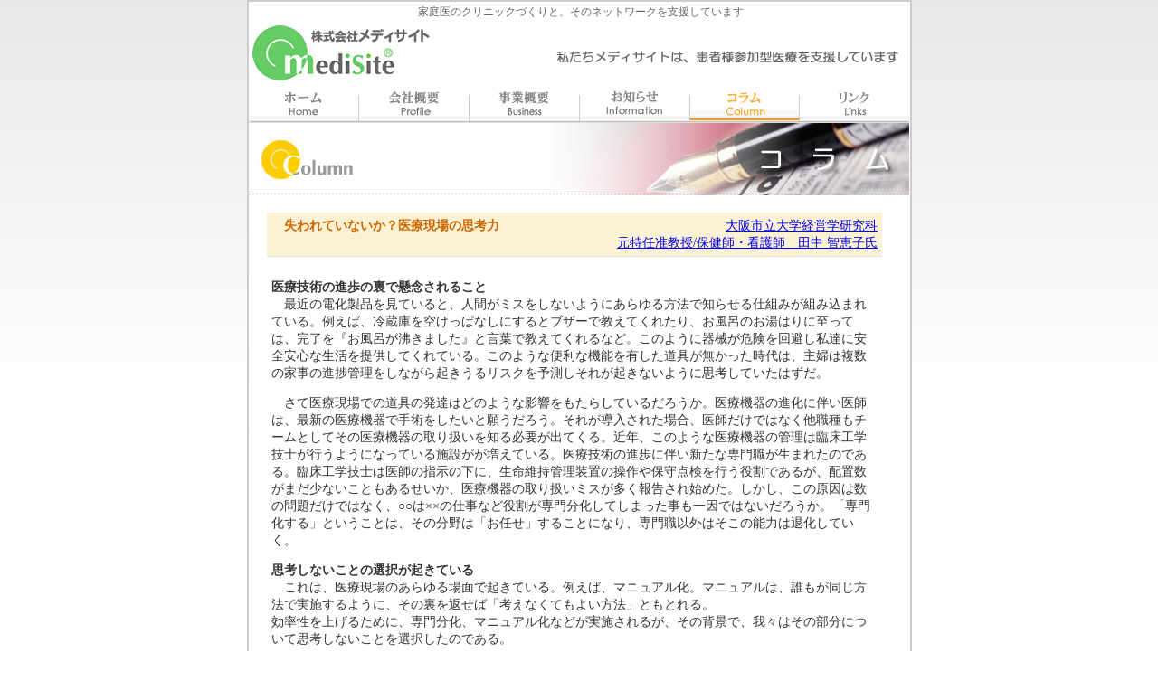

--- FILE ---
content_type: text/html
request_url: https://medisite-net.com/html/column61.htm
body_size: 3777
content:
<HTML><HEAD><TITLE>株式会社メディサイト　| コラム |</TITLE> 
<meta http-equiv="Content-Type" content="text/html; charset=Shift_JIS">
<META NAME="Author-Corporate" CONTENT="株式会社メディサイト">
<META NAME="Keywords" CONTENT="医療コンサルタント,大阪,名古屋,大石佳能子,伴信太郎,かかりつけ医,開業支援,診療所開業,医院開業,クリニック,勝川,医療モール,ホームページ構築,ジャミックジャーナル,クリニックばんぶう,扇町,クリニック経営,松村眞吾,メディサイト,メディヴァ">
<meta name="description" content="クリニック開業・経営支援、医療モール企画開発の医療コンサルタント、株式会社メディサイトです。">
<link href="cont.css" rel="styleSheet" type="text/css">
<script language="JavaScript" src="script.js"></script>
<meta http-equiv="Content-Type" content="text/html; charset=Shift_JIS">
</HEAD>

<BODY background="images/bg.jpg" topmargin="0">
<center>
  <TABLE width=730 border=1 cellPadding=0 cellSpacing=0 bordercolor="#CCCCCC" bordercolordark="#ffffff">
    <TBODY>
  <TR>
        <TD width="730" valign="top" bgcolor="#FFFFFF"> 
          <DIV align=center> <a name="top"></a>
            <h1>家庭医のクリニックづくりと、そのネットワークを支援しています</h1>
            <table border="0" cellpadding="0" cellspacing="0" width="730">
              <!-- fwtable fwsrc="cont.png" fwbase="cont.gif" fwstyle="Dreamweaver" fwdocid = "742308039" fwnested="0" -->
              <tr> 
                <td colspan="11"><img name="cont_r1_c1" src="images/cont_r1_c1.gif" width="730" height="72" border="0" alt=""></td>
                <td><img src="images/spacer.gif" width="1" height="72" border="0" alt=""></td>
              </tr>
              <tr> 
                <td><a href="../index.html" onMouseOut="MM_swapImgRestore()" onMouseOver="MM_swapImage('cont_r2_c1','','images/cont_r2_c1_f2.gif',1);"><img name="cont_r2_c1" src="images/cont_r2_c1.gif" width="120" height="40" border="0" alt="ホーム"></a></td>
                <td><img name="cont_r2_c2" src="images/cont_r2_c2.gif" width="2" height="40" border="0" alt=""></td>
                <td><a href="overview.htm" onMouseOut="MM_swapImgRestore()" onMouseOver="MM_swapImage('cont_r2_c3','','images/cont_r2_c3_f2.gif',1);"><img name="cont_r2_c3" src="images/cont_r2_c3.gif" width="120" height="40" border="0" alt="会社概要"></a></td>
                <td><img name="cont_r2_c4" src="images/cont_r2_c4.gif" width="2" height="40" border="0" alt=""></td>
                <td><a href="service.htm" onMouseOut="MM_swapImgRestore()" onMouseOver="MM_swapImage('cont_r2_c5','','images/cont_r2_c5_f2.gif',1);"><img name="cont_r2_c5" src="images/cont_r2_c5.gif" width="120" height="40" border="0" alt="事業概要"></a></td>
                <td><img name="cont_r2_c6" src="images/cont_r2_c6.gif" width="2" height="40" border="0" alt=""></td>
                <td><a href="announcement.htm" onMouseOut="MM_swapImgRestore()" onMouseOver="MM_swapImage('cont_r2_c7','','images/cont_r2_c7_f2.gif',1);"><img name="cont_r2_c7" src="images/cont_r2_c7.gif" width="120" height="40" border="0" alt="お知らせ"></a></td>
                <td><img name="cont_r2_c8" src="images/cont_r2_c8.gif" width="2" height="40" border="0" alt=""></td>
                <td><a href="column.htm" onMouseOut="MM_swapImgRestore()" onMouseOver="MM_swapImage('cont_r2_c9','','images/cont_r2_c9_f2.gif',1);"><img name="cont_r2_c9" src="images/cont_r2_c9_f2.gif" width="120" height="40" border="0" alt="コラム"></a></td>
                <td><img name="cont_r2_c10" src="images/cont_r2_c10.gif" width="2" height="40" border="0" alt=""></td>
                <td><a href="link.htm" onMouseOut="MM_swapImgRestore()" onMouseOver="MM_swapImage('cont_r2_c11','','images/cont_r2_c11_f2.gif',1);"><img name="cont_r2_c11" src="images/cont_r2_c11.gif" width="120" height="40" border="0" alt="リンク"></a></td>
                <td><img src="images/spacer.gif" width="1" height="40" border="0" alt=""></td>
              </tr>
            </table>
            <!--▲ヘッダーのテーブルここまで-->
            <table width=730 border=0 align="center" cellpadding=0 cellspacing=0 bgcolor=white>
              <tr> 
                <td colspan="2" valign="top"> 
                  <!--▼メイン部分-->
                  <img src="images/c_0.jpg" alt="コラム" width="730" height="80"> 
                </td>
              </tr>
              <tr> 
                <td colspan="2" class="body">&nbsp;</td>
              </tr>
              <tr valign="top"> 
                <td colspan="2"  > 
                  <table border="0" align="center" cellpadding="3" cellspacing="0" class="table2">
                    <tr> 
                      <td valign="top" nowrap bgcolor="#FBF1D5"><strong><font color="#CC6600"> 
                        　<b>失われていないか？医療現場の思考力</b></font></strong></td>
                      <td nowrap bgcolor="#FBF1D5"> 
                        <div align="right"><a href="http://www.bus.osaka-cu.ac.jp/ja/faculty/tanaka.html" target="_blank">大阪市立大学経営学研究科<br>
                          元特任准教授/保健師・看護師　田中 智恵子氏</a><br>
                        </div></td>
                    </tr>
                    <tr align="left"> 
                      <td colspan="2"> 
                        <div align="left"><br>
                          <strong>医療技術の進歩の裏で懸念されること</strong><br>
                          　最近の電化製品を見ていると、人間がミスをしないようにあらゆる方法で知らせる仕組みが組み込まれている。例えば、冷蔵庫を空けっぱなしにするとブザーで教えてくれたり、お風呂のお湯はりに至っては、完了を『お風呂が沸きました』と言葉で教えてくれるなど。このように器械が危険を回避し私達に安全安心な生活を提供してくれている。このような便利な機能を有した道具が無かった時代は、主婦は複数の家事の進捗管理をしながら起きうるリスクを予測しそれが起きないように思考していたはずだ。 
                          <p>　さて医療現場での道具の発達はどのような影響をもたらしているだろうか。医療機器の進化に伴い医師は、最新の医療機器で手術をしたいと願うだろう。それが導入された場合、医師だけではなく他職種もチームとしてその医療機器の取り扱いを知る必要が出てくる。近年、このような医療機器の管理は臨床工学技士が行うようになっている施設がが増えている。医療技術の進歩に伴い新たな専門職が生まれたのである。臨床工学技士は医師の指示の下に、生命維持管理装置の操作や保守点検を行う役割であるが、配置数がまだ少ないこともあるせいか、医療機器の取り扱いミスが多く報告され始めた。しかし、この原因は数の問題だけではなく、○○は××の仕事など役割が専門分化してしまった事も一因ではないだろうか。「専門化する」ということは、その分野は「お任せ」することになり、専門職以外はそこの能力は退化していく。</p>
                          <p><strong>思考しないことの選択が起きている</strong><br>
                            　これは、医療現場のあらゆる場面で起きている。例えば、マニュアル化。マニュアルは、誰もが同じ方法で実施するように、その裏を返せば「考えなくてもよい方法」ともとれる。<br>
                            効率性を上げるために、専門分化、マニュアル化などが実施されるが、その背景で、我々はその部分について思考しないことを選択したのである。</p>
                          <p><strong>学習する組織へ</strong><br>
                            　医療の現場は多忙である。であるから、システムとして流れていく標準化と言う作業が必要になった。また、何か問題が発生するとその場で瞬時に解決しなければならない。であるから、経験と勘により解決策を導くことが多い。このように、専門化し標準化されやマニュアル化されていくと個人の知識や経験知が減るばかりか、思考することが少なくなってきているのではないか。<br>
                            　最近、学習する組織作りが必要であると言われている。ピーター・センゲは「Learing Organaization：学習する組織」を構築するものとして３つあげている。(1)志を立てる力・・・組織と個人のビジョン 
                            (2)複雑性の理解力 ・・・システム思考　(3)共創的な対話力・・・メンタル・モデルとダイアログ。<br>
                            　この場で詳細の記述は略するが、要は、経験と勘による表面的な解決策ではなく、個人と組織が生成的学習により、組織変化を起こしていく時代にきているということである。それは医療の現場にこそ言えることであり、そろそろ、専門職、部門の垣根を越えた生成的学習が必要とされる時代にきているといえよう。<br>
                          </p>
                          <br>
                          </div></td>
                    </tr>
                  </table>
                </td>
              </tr>
              <tr> 
                <td width="111"  class="text"> 
                  <div align="center"><font face="ＭＳ ＰＲゴシック"><a href="column.htm"><img src="../images/back_button.gif" width="60" height="17" hspace="5" vspace="5" border="0" align="absmiddle"></a></font></div></td>
                <td width="619"  class="text">
<div align="right"><a href="#top"><img src="images/ue.gif" alt="ページの上へ" width="90" height="13" border="0"></a></div></td>
              </tr>
              <tr> 
                <td colspan="2"> 
                  <!--▼メイン部分　ここまで-->
                </td>
              </tr>
              <tr> 
                <td height="5" colspan="2" bgcolor="#EFEFEF" class="body"><img src="images/sp5.gif" width="5" height="5"></td>
              </tr>
              <tr> 
                <td colspan="2" valign="middle" bgcolor="#EFEFEF" class="body"> 
                  <div align="center"> </div>
                  <div align="center"> 
                    <!--▼フッター-->
                    |　<a href="../index.html">ホームページ</a>　|　<a href="overview.htm">会社概要</a>　|　 
                    <a href="service.htm">事業概要</a>　|　<a href="announcement.htm">お知らせ</a>　|　 
                    <a href="column.htm">コラム</a>　|　<a href="link.htm">リンク</a>　| 
                  </div></td>
              </tr>
              <tr> 
                <td height="5" colspan="2" bgcolor="#EFEFEF" class="body"><img src="images/sp5.gif" width="5" height="5"></td>
              </tr>
              <tr> 
                <td height="20" colspan="2"><img src="images/copy.gif" width="730" height="26"></td>
              </tr>
            </table>
          </DIV></TD></TR>
  </TABLE>
</center>
</BODY></HTML>

--- FILE ---
content_type: text/css
request_url: https://medisite-net.com/html/cont.css
body_size: 807
content:
/* IMAI HEART CLINIC */
h1,h2,h3,h4,h5,h6,h7 {
	padding: 0px;
	margin: 0px;
}

h1 {
	font-size: 12px;
	color: #666666;
	margin-top: 3px;
	padding-right: 1px;
	padding-left: 5px;
	margin-bottom: 2px;
	font-weight: normal;
}

h2 {
	background-position: left;
	text-align:left;
	border-left:7px solid #3399CC;
    background:url('images/h2_l.gif') repeat-x bottom left;
	color: #333333;
    padding:0px 5px;
	font-size:16px;
	margin:10px 10px 10px 10px;
}

h3 {
	background-position: left;
	text-align:left;
	border-left:7px solid #BF4040;
    background:url('images/h2_p.gif') repeat-x bottom left;
	color: #333333;
    padding:0px 5px;
	font-size:16px;
	margin:10px 10px 10px 10px;
}

h4 {
	font-size: 14px;
	margin-left: 0px;
	line-height: 170%;
}

/* main */
.text {
	font-size: 14px;
	color: #333333;
	line-height: 160%;
}

.text1 {
	font-size: 13px;
	color: #333333;
	line-height: 150%;
}

.tdmenu {
	vertical-align:top;
	background-color:#EFEFEF;
	width:160px;
	}
p.menu {
	font-size:14px;
	margin-left:0px;
	margin-right:0;
	margin-bottom:5px;
	margin-top:5px;
	background-color:#EFEFEF;
	height:2em
	}

p.menu a {
	color:#003366;
	background-color:#EFEFEF;
	border-bottom:solid 1px #2d444f;
	text-decoration:none;
	display:block;
	width:100%;
	line-height:2em;
	text-align:left;
	padding-left:8px
	}

p.menu a:hover {
	background-color:#DFDFDF
	}

p.menu span {
	color:#c5e1ed;
	display:none
	}
	
.link {
	FONT-SIZE: 14px; LINE-HEIGHT: 20px
}
.body {
	FONT-SIZE: 12px; COLOR: #5A5A5A; LINE-HEIGHT: 160%
}
.body1 {
	FONT-SIZE: 13px; COLOR: #5A5A5A; LINE-HEIGHT: 160%
}
p.body2 {
	FONT-SIZE: 14px; 
	COLOR: #5A5A5A; 
	LINE-HEIGHT: 160%;
	padding-left:15px;
	padding-right:15px;
}
.body3 {
	font-size: 12px;
	color: #333333;
	margin-left:3px;
	line-height: 140%;
	font-weight: normal;
}
A { text-decoration: underline}

.table {
	width:650px;
	margin:0 10px 5px 20px;
	border-width:1px 0 0 1px;
	border-style:solid;
	border-color:#999999;
}

.table td {
	padding:5px;
	text-align:left;
	border-width:0 1px 1px 0;
	border-style:solid;
	border-color:#999999;
	color:#333333;
	font-size:14px;
	line-height:160%;
}

.table1 {
	width:680px;
	margin:0px 10px 5px 20px;
}

.table1 td {
	padding:5px;
    border-bottom:1px solid #e0e0d8;
	text-align:left;
	color:#333333;
	font-size:14px;
	line-height: 140%;	
}

.table2 {
	width:680px;
	margin:0px 10px 5px 20px;
}

.table2 td {
	padding:5px;
    border-bottom:1px solid #e0e0dd;
	text-align:left;
	color:#333333;
	font-size:14px;
	line-height: 140%;	
}

.table3 {
	width:600px;
	margin:0 20px 0px 20px;
	border-width:1px 0 0 1px;
	border-style:solid;
	border-color:#999999;
}

.table3 td {
	padding:5px;
	text-align:left;
	border-width:0 1px 1px 0;
	border-style:solid;
	border-color:#999999;
	color:#333333;
	background: #eeeeee;
	font-size:13px;
	line-height:140%;
}

.box {
	width:600px;
	border:1px dashed #e0e0dd;
	padding: 5px;
	margin: 20px 10px 10px 40px ;
	text-align:left;
	color:#333333;
	font-size:14px;
	line-height:140%;
	background: #eeeeee;
}

--- FILE ---
content_type: application/javascript
request_url: https://medisite-net.com/html/script.js
body_size: 737
content:
function MM_findObj(n, d) { //v4.01
  var p,i,x;  if(!d) d=document; if((p=n.indexOf("?"))>0&&parent.frames.length) {
    d=parent.frames[n.substring(p+1)].document; n=n.substring(0,p);}
  if(!(x=d[n])&&d.all) x=d.all[n]; for (i=0;!x&&i<d.forms.length;i++) x=d.forms[i][n];
  for(i=0;!x&&d.layers&&i<d.layers.length;i++) x=MM_findObj(n,d.layers[i].document);
  if(!x && d.getElementById) x=d.getElementById(n); return x;
}
function MM_swapImage() { //v3.0
  var i,j=0,x,a=MM_swapImage.arguments; document.MM_sr=new Array; for(i=0;i<(a.length-2);i+=3)
   if ((x=MM_findObj(a[i]))!=null){document.MM_sr[j++]=x; if(!x.oSrc) x.oSrc=x.src; x.src=a[i+2];}
}
function MM_swapImgRestore() { //v3.0
  var i,x,a=document.MM_sr; for(i=0;a&&i<a.length&&(x=a[i])&&x.oSrc;i++) x.src=x.oSrc;
}

function MM_preloadImages() { //v3.0
 var d=document; if(d.images){ if(!d.MM_p) d.MM_p=new Array();
   var i,j=d.MM_p.length,a=MM_preloadImages.arguments; for(i=0; i<a.length; i++)
   if (a[i].indexOf("#")!=0){ d.MM_p[j]=new Image; d.MM_p[j++].src=a[i];}}
}

function CloseWin(){
	window.close();
}

function OpenArtWin(my_url){ 
	var Win;
	Win=window.open(my_url, "articlewindow", "width=980,height=340,toolbar=no,menuber=no,resizable=0,scrollbars=yes");
	Win.focus();
}

function OpenArtWin2(my_url){
	var Win;
	Win=window.open(my_url, "articlewindow", "width=420,height=600,toolbar=no,menuber=no,resizable=0,scrollbars=yes");
	Win.focus();
}

function newWindow(url,name,option){
  window.open(url,name,option);
	Win.focus();
}
 
function winopen1() {
	window.open("service1.htm","sample","width=730,height=580,toolbar=no,menuber=no,scrollbars=no");
}
function winopen2() {
	window.open("service2.htm","sample","width=730,height=500,toolbar=no,menuber=no,scrollbars=no");
}
function winopen3() {
	window.open("service3.htm","sample","width=730,height=550,toolbar=no,menuber=no,scrollbars=no");
}
function winopen4() {
	window.open("service4.htm","sample","width=730,height=510,toolbar=no,menuber=no,scrollbars=no");
}
function winopen5() {
	window.open("service5.htm","sample","width=730,height=575,toolbar=no,menuber=no,scrollbars=no");
}
function winopen6() {
	window.open("service6.htm","sample","width=800,height=600,toolbar=no,menuber=no,scrollbars=no");
}
function winopen_map() {
	window.open("map.htm","map","width=600,height=600,toolbar=no,menuber=no,scrollbars=no");
}